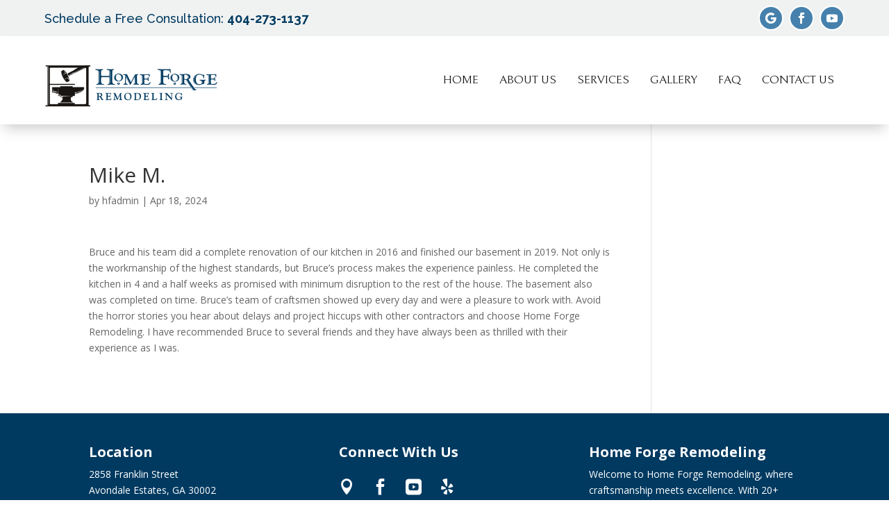

--- FILE ---
content_type: text/css
request_url: https://homeforgeremodeling.com/wp-content/et-cache/178/et-divi-dynamic-tb-10-tb-60-178-late.css?ver=1765121891
body_size: -5
content:
@font-face{font-family:ETmodules;font-display:block;src:url(//homeforgeremodeling.com/wp-content/themes/Divi/core/admin/fonts/modules/social/modules.eot);src:url(//homeforgeremodeling.com/wp-content/themes/Divi/core/admin/fonts/modules/social/modules.eot?#iefix) format("embedded-opentype"),url(//homeforgeremodeling.com/wp-content/themes/Divi/core/admin/fonts/modules/social/modules.woff) format("woff"),url(//homeforgeremodeling.com/wp-content/themes/Divi/core/admin/fonts/modules/social/modules.ttf) format("truetype"),url(//homeforgeremodeling.com/wp-content/themes/Divi/core/admin/fonts/modules/social/modules.svg#ETmodules) format("svg");font-weight:400;font-style:normal}

--- FILE ---
content_type: text/css
request_url: https://homeforgeremodeling.com/wp-content/et-cache/178/et-core-unified-cpt-tb-10-tb-60-deferred-178.min.css?ver=1765121891
body_size: 787
content:
.et_pb_section_0_tb_footer.et_pb_section{padding-top:20px;padding-bottom:20px;background-color:#003A61!important}.et_pb_row_0_tb_footer,body #page-container .et-db #et-boc .et-l .et_pb_row_0_tb_footer.et_pb_row,body.et_pb_pagebuilder_layout.single #page-container #et-boc .et-l .et_pb_row_0_tb_footer.et_pb_row,body.et_pb_pagebuilder_layout.single.et_full_width_page #page-container .et_pb_row_0_tb_footer.et_pb_row{max-width:1200px}.et_pb_text_0_tb_footer.et_pb_text,.et_pb_text_0_tb_footer.et_pb_text a,.et_pb_text_1_tb_footer.et_pb_text,.et_pb_text_2_tb_footer.et_pb_text,.et_pb_text_2_tb_footer.et_pb_text a{color:#FFFFFF!important}.et_pb_text_0_tb_footer a,.et_pb_text_2_tb_footer a{text-decoration:underline}.et_pb_text_0_tb_footer h3,.et_pb_text_1_tb_footer h3,.et_pb_text_2_tb_footer h3{font-weight:700;color:#FFFFFF!important}.et_pb_text_1_tb_footer{padding-bottom:0px!important;margin-bottom:0px!important}.et_pb_divimenus_item_0_tb_footer .dd-menu-item-wrapper,.et_pb_divimenus_item_1_tb_footer .dd-menu-item-wrapper,.et_pb_divimenus_item_2_tb_footer .dd-menu-item-wrapper,.et_pb_divimenus_item_3_tb_footer .dd-menu-item-wrapper{transition:transform 300ms ease 0ms}.et_pb_divimenus_item_0_tb_footer .dd-menu-item .dd-menu-item-content,.et_pb_divimenus_item_1_tb_footer .dd-menu-item .dd-menu-item-content,.et_pb_divimenus_item_2_tb_footer .dd-menu-item .dd-menu-item-content,.et_pb_divimenus_item_3_tb_footer .dd-menu-item .dd-menu-item-content{padding:0px!important}.et_pb_divimenus_item_0_tb_footer .dd-menu-item .dd-menu-item-content.dd-icon-content,.et_pb_divimenus_item_1_tb_footer .dd-menu-item .dd-menu-item-content.dd-icon-content,.et_pb_divimenus_item_2_tb_footer .dd-menu-item .dd-menu-item-content.dd-icon-content{font-family:ETmodules;font-weight:400}.et_pb_divimenus_item_3_tb_footer .dd-menu-item .dd-menu-item-content.dd-icon-content{font-family:FontAwesome;font-weight:400}.et_pb_divimenus_0_tb_footer .dd-menu-button-content.dd-item .dd-text{color:#ffffff!important}.et_pb_divimenus_0_tb_footer .dd-menu-item-content:not(.dd-custom) .dd-text{color:#666666!important}.et_pb_divimenus_0_tb_footer{margin-top:18px!important}.et_pb_divimenus_0_tb_footer .dd-menu-button .dd-icon-content{font-size:33px;color:#ffffff;font-family:ETmodules;font-weight:400}.et_pb_divimenus_0_tb_footer .dd-menu-button-content,.et_pb_divimenus_0_tb_footer .dd-menu-button-content img,.et_pb_divimenus_0_tb_footer .dd-menu-item-content,.et_pb_divimenus_0_tb_footer .dd-menu-item-content img{border-radius:50% 50% 50% 50%;}.et_pb_divimenus_0_tb_footer .dd-menu-button-content{background-color:#888888;padding:15px;left:calc(0% + 31.5px);transform:translateX(-50%);top:-20px}.et_pb_divimenus_0_tb_footer .dd-menu-item-content.dd-icon-content{font-size:23px}.et_pb_divimenus_0_tb_footer .dd-menu-item-content.dd-icon-content:not(.dd-custom){color:#FFFFFF}.et_pb_divimenus_0_tb_footer .dd-mi .dd-item.dd-icon-content.hover:not(.dd-custom),.et_pb_divimenus_0_tb_footer .dd-mi .dd-item.dd-icon-content.active:not(.dd-custom){color:#ffffff}.et_pb_divimenus_0_tb_footer .dd-menu-item-content{background-color 300ms ease 0ms,border 300ms ease 0ms,color 300ms ease 0ms}.et_pb_divimenus_0_tb_footer .dd-menu-item-content:not(.dd-custom){background-color:rgba(0,0,0,0)}.et_pb_divimenus_0_tb_footer .dd-divimenu:not(.dd-divimenu-open) .dd-menu-button-content{transition:background-color 300ms ease 0ms,border-color 300ms ease 0ms,color 300ms ease 0ms,transform 0.3s cubic-bezier(0.175,0.885,0.32,1.275)}.et_pb_divimenus_0_tb_footer .dd-divimenu-open .dd-menu-button-content{transform:translateX(-50%) scale(0.8);transition-duration:0ms}.et_pb_divimenus_0_tb_footer .dd-menu-item-wrapper,.et_pb_divimenus_0_tb_footer .dd-divimenu>.dd-menu-button>.dd-tooltip{top:50%;left:calc(0% + 31.5px)}.et_pb_divimenus_0_tb_footer .dd-divimenu-open .dd-menu-items>div:nth-child(1) .dd-menu-item-content,.et_pb_divimenus_0_tb_footer .dd-divimenu-open .dd-menu-items>div:nth-child(1) .dd-tooltip{transform:translate(-20px,0px)}.et_pb_divimenus_0_tb_footer .dd-divimenu-open .dd-menu-items>div:nth-child(1) .dd-menu-item-wrapper{transform-origin:-20px 0px}.et_pb_divimenus_0_tb_footer .dd-divimenu-open .dd-menu-items>div:nth-child(2) .dd-menu-item-content,.et_pb_divimenus_0_tb_footer .dd-divimenu-open .dd-menu-items>div:nth-child(2) .dd-tooltip{transform:translate(28px,0px)}.et_pb_divimenus_0_tb_footer .dd-divimenu-open .dd-menu-items>div:nth-child(2) .dd-menu-item-wrapper{transform-origin:28px 0px}.et_pb_divimenus_0_tb_footer .dd-divimenu-open .dd-menu-items>div:nth-child(3) .dd-menu-item-content,.et_pb_divimenus_0_tb_footer .dd-divimenu-open .dd-menu-items>div:nth-child(3) .dd-tooltip{transform:translate(76px,0px)}.et_pb_divimenus_0_tb_footer .dd-divimenu-open .dd-menu-items>div:nth-child(3) .dd-menu-item-wrapper{transform-origin:76px 0px}.et_pb_divimenus_0_tb_footer .dd-divimenu-open .dd-menu-items>div:nth-child(4) .dd-menu-item-content,.et_pb_divimenus_0_tb_footer .dd-divimenu-open .dd-menu-items>div:nth-child(4) .dd-tooltip{transform:translate(124px,0px)}.et_pb_divimenus_0_tb_footer .dd-divimenu-open .dd-menu-items>div:nth-child(4) .dd-menu-item-wrapper{transform-origin:124px 0px}.et_pb_divimenus_0_tb_footer .dd-divimenu{min-height:23px}.et_pb_divimenus_0_tb_footer .dd-divimenu>.dd-menu-button>.dd-tooltip{top:11.5px}.et_pb_section_1_tb_footer.et_pb_section{padding-top:8px;padding-bottom:8px;background-color:#DFE3E3!important}.et_pb_row_1_tb_footer.et_pb_row{padding-top:0px!important;padding-bottom:0px!important;margin-top:0px!important;margin-bottom:0px!important;padding-top:0px;padding-bottom:0px}.et_pb_text_3_tb_footer.et_pb_text a{color:#003A61!important}.et_pb_text_3_tb_footer a{text-decoration:underline;-webkit-text-decoration-color:#003A61;text-decoration-color:#003A61}.et_pb_divimenus_item_0_tb_footer .dd-menu-item-wrapper:hover,.et_pb_divimenus_item_1_tb_footer .dd-menu-item-wrapper:hover,.et_pb_divimenus_item_2_tb_footer .dd-menu-item-wrapper:hover,.et_pb_divimenus_item_3_tb_footer .dd-menu-item-wrapper:hover{transform:translateX(0px) translateY(-5px)!important}@media only screen and (max-width:980px){.et_pb_divimenus_item_0_tb_footer .dd-menu-item .dd-menu-item-content,.et_pb_divimenus_item_1_tb_footer .dd-menu-item .dd-menu-item-content,.et_pb_divimenus_item_2_tb_footer .dd-menu-item .dd-menu-item-content,.et_pb_divimenus_item_3_tb_footer .dd-menu-item .dd-menu-item-content{padding:0px!important}}@media only screen and (min-width:768px) and (max-width:980px){.et_pb_divimenus_0_tb_footer .dd-menu-button-content{padding:15px;left:calc(0% + 31.5px);top:-20px}.et_pb_divimenus_0_tb_footer .dd-menu-item-wrapper,.et_pb_divimenus_0_tb_footer .dd-divimenu>.dd-menu-button>.dd-tooltip{left:calc(0% + 31.5px)}.et_pb_divimenus_0_tb_footer .dd-divimenu-open .dd-menu-items>div:nth-child(1) .dd-menu-item-content,.et_pb_divimenus_0_tb_footer .dd-divimenu-open .dd-menu-items>div:nth-child(1) .dd-tooltip{transform:translate(-20px,0px)}.et_pb_divimenus_0_tb_footer .dd-divimenu-open .dd-menu-items>div:nth-child(1) .dd-menu-item-wrapper{transform-origin:-20px 0px}.et_pb_divimenus_0_tb_footer .dd-divimenu-open .dd-menu-items>div:nth-child(2) .dd-menu-item-content,.et_pb_divimenus_0_tb_footer .dd-divimenu-open .dd-menu-items>div:nth-child(2) .dd-tooltip{transform:translate(28px,0px)}.et_pb_divimenus_0_tb_footer .dd-divimenu-open .dd-menu-items>div:nth-child(2) .dd-menu-item-wrapper{transform-origin:28px 0px}.et_pb_divimenus_0_tb_footer .dd-divimenu-open .dd-menu-items>div:nth-child(3) .dd-menu-item-content,.et_pb_divimenus_0_tb_footer .dd-divimenu-open .dd-menu-items>div:nth-child(3) .dd-tooltip{transform:translate(76px,0px)}.et_pb_divimenus_0_tb_footer .dd-divimenu-open .dd-menu-items>div:nth-child(3) .dd-menu-item-wrapper{transform-origin:76px 0px}.et_pb_divimenus_0_tb_footer .dd-divimenu-open .dd-menu-items>div:nth-child(4) .dd-menu-item-content,.et_pb_divimenus_0_tb_footer .dd-divimenu-open .dd-menu-items>div:nth-child(4) .dd-tooltip{transform:translate(124px,0px)}.et_pb_divimenus_0_tb_footer .dd-divimenu-open .dd-menu-items>div:nth-child(4) .dd-menu-item-wrapper{transform-origin:124px 0px}.et_pb_divimenus_0_tb_footer .dd-divimenu{min-height:23px}.et_pb_divimenus_0_tb_footer .dd-divimenu>.dd-menu-button>.dd-tooltip{top:11.5px}}@media only screen and (max-width:767px){.et_pb_divimenus_item_0_tb_footer .dd-menu-item .dd-menu-item-content,.et_pb_divimenus_item_1_tb_footer .dd-menu-item .dd-menu-item-content,.et_pb_divimenus_item_2_tb_footer .dd-menu-item .dd-menu-item-content,.et_pb_divimenus_item_3_tb_footer .dd-menu-item .dd-menu-item-content{padding:0px!important}.et_pb_divimenus_0_tb_footer .dd-menu-button-content{padding:15px;left:calc(0% + 31.5px);top:-20px}.et_pb_divimenus_0_tb_footer .dd-menu-item-wrapper,.et_pb_divimenus_0_tb_footer .dd-divimenu>.dd-menu-button>.dd-tooltip{left:calc(0% + 31.5px)}.et_pb_divimenus_0_tb_footer .dd-divimenu-open .dd-menu-items>div:nth-child(1) .dd-menu-item-content,.et_pb_divimenus_0_tb_footer .dd-divimenu-open .dd-menu-items>div:nth-child(1) .dd-tooltip{transform:translate(-20px,0px)}.et_pb_divimenus_0_tb_footer .dd-divimenu-open .dd-menu-items>div:nth-child(1) .dd-menu-item-wrapper{transform-origin:-20px 0px}.et_pb_divimenus_0_tb_footer .dd-divimenu-open .dd-menu-items>div:nth-child(2) .dd-menu-item-content,.et_pb_divimenus_0_tb_footer .dd-divimenu-open .dd-menu-items>div:nth-child(2) .dd-tooltip{transform:translate(28px,0px)}.et_pb_divimenus_0_tb_footer .dd-divimenu-open .dd-menu-items>div:nth-child(2) .dd-menu-item-wrapper{transform-origin:28px 0px}.et_pb_divimenus_0_tb_footer .dd-divimenu-open .dd-menu-items>div:nth-child(3) .dd-menu-item-content,.et_pb_divimenus_0_tb_footer .dd-divimenu-open .dd-menu-items>div:nth-child(3) .dd-tooltip{transform:translate(76px,0px)}.et_pb_divimenus_0_tb_footer .dd-divimenu-open .dd-menu-items>div:nth-child(3) .dd-menu-item-wrapper{transform-origin:76px 0px}.et_pb_divimenus_0_tb_footer .dd-divimenu-open .dd-menu-items>div:nth-child(4) .dd-menu-item-content,.et_pb_divimenus_0_tb_footer .dd-divimenu-open .dd-menu-items>div:nth-child(4) .dd-tooltip{transform:translate(124px,0px)}.et_pb_divimenus_0_tb_footer .dd-divimenu-open .dd-menu-items>div:nth-child(4) .dd-menu-item-wrapper{transform-origin:124px 0px}.et_pb_divimenus_0_tb_footer .dd-divimenu{min-height:23px}.et_pb_divimenus_0_tb_footer .dd-divimenu>.dd-menu-button>.dd-tooltip{top:11.5px}}

--- FILE ---
content_type: text/css
request_url: https://homeforgeremodeling.com/wp-content/et-cache/178/et-divi-dynamic-tb-10-tb-60-178-late.css
body_size: -5
content:
@font-face{font-family:ETmodules;font-display:block;src:url(//homeforgeremodeling.com/wp-content/themes/Divi/core/admin/fonts/modules/social/modules.eot);src:url(//homeforgeremodeling.com/wp-content/themes/Divi/core/admin/fonts/modules/social/modules.eot?#iefix) format("embedded-opentype"),url(//homeforgeremodeling.com/wp-content/themes/Divi/core/admin/fonts/modules/social/modules.woff) format("woff"),url(//homeforgeremodeling.com/wp-content/themes/Divi/core/admin/fonts/modules/social/modules.ttf) format("truetype"),url(//homeforgeremodeling.com/wp-content/themes/Divi/core/admin/fonts/modules/social/modules.svg#ETmodules) format("svg");font-weight:400;font-style:normal}